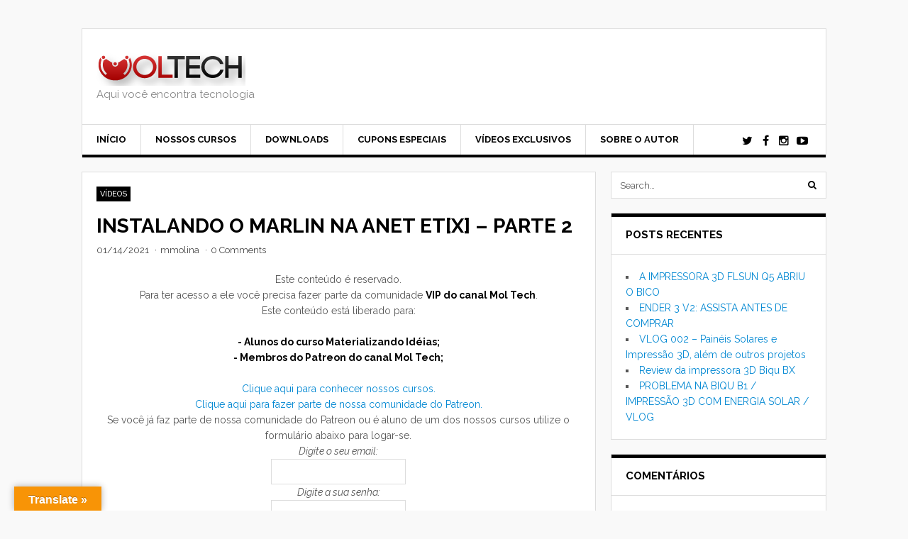

--- FILE ---
content_type: text/html; charset=UTF-8
request_url: https://moltech3d.com/blog/?p=280
body_size: 9836
content:
<!DOCTYPE html>
<html lang="pt-BR">
<head>
	<meta charset="UTF-8">
	<meta name="viewport" content="width=device-width, initial-scale=1">
	<link rel="pingback" href="https://moltech3d.com/blog/xmlrpc.php">
	<link rel="profile" href="https://gmpg.org/xfn/11">
	<title>INSTALANDO O MARLIN NA ANET ET[X] – PARTE 2 &#8211; Mol Tech</title>
<meta name='robots' content='max-image-preview:large' />
<link rel='dns-prefetch' href='//translate.google.com' />
<link rel='dns-prefetch' href='//fonts.googleapis.com' />
<link rel="alternate" type="application/rss+xml" title="Feed para Mol Tech &raquo;" href="https://moltech3d.com/blog/?feed=rss2" />
<link rel="alternate" type="application/rss+xml" title="Feed de comentários para Mol Tech &raquo;" href="https://moltech3d.com/blog/?feed=comments-rss2" />
<link rel="alternate" type="application/rss+xml" title="Feed de comentários para Mol Tech &raquo; INSTALANDO O MARLIN NA ANET ET[X] – PARTE 2" href="https://moltech3d.com/blog/?feed=rss2&#038;p=280" />
<script type="text/javascript">
window._wpemojiSettings = {"baseUrl":"https:\/\/s.w.org\/images\/core\/emoji\/14.0.0\/72x72\/","ext":".png","svgUrl":"https:\/\/s.w.org\/images\/core\/emoji\/14.0.0\/svg\/","svgExt":".svg","source":{"concatemoji":"https:\/\/moltech3d.com\/blog\/wp-includes\/js\/wp-emoji-release.min.js?ver=6.3.7"}};
/*! This file is auto-generated */
!function(i,n){var o,s,e;function c(e){try{var t={supportTests:e,timestamp:(new Date).valueOf()};sessionStorage.setItem(o,JSON.stringify(t))}catch(e){}}function p(e,t,n){e.clearRect(0,0,e.canvas.width,e.canvas.height),e.fillText(t,0,0);var t=new Uint32Array(e.getImageData(0,0,e.canvas.width,e.canvas.height).data),r=(e.clearRect(0,0,e.canvas.width,e.canvas.height),e.fillText(n,0,0),new Uint32Array(e.getImageData(0,0,e.canvas.width,e.canvas.height).data));return t.every(function(e,t){return e===r[t]})}function u(e,t,n){switch(t){case"flag":return n(e,"\ud83c\udff3\ufe0f\u200d\u26a7\ufe0f","\ud83c\udff3\ufe0f\u200b\u26a7\ufe0f")?!1:!n(e,"\ud83c\uddfa\ud83c\uddf3","\ud83c\uddfa\u200b\ud83c\uddf3")&&!n(e,"\ud83c\udff4\udb40\udc67\udb40\udc62\udb40\udc65\udb40\udc6e\udb40\udc67\udb40\udc7f","\ud83c\udff4\u200b\udb40\udc67\u200b\udb40\udc62\u200b\udb40\udc65\u200b\udb40\udc6e\u200b\udb40\udc67\u200b\udb40\udc7f");case"emoji":return!n(e,"\ud83e\udef1\ud83c\udffb\u200d\ud83e\udef2\ud83c\udfff","\ud83e\udef1\ud83c\udffb\u200b\ud83e\udef2\ud83c\udfff")}return!1}function f(e,t,n){var r="undefined"!=typeof WorkerGlobalScope&&self instanceof WorkerGlobalScope?new OffscreenCanvas(300,150):i.createElement("canvas"),a=r.getContext("2d",{willReadFrequently:!0}),o=(a.textBaseline="top",a.font="600 32px Arial",{});return e.forEach(function(e){o[e]=t(a,e,n)}),o}function t(e){var t=i.createElement("script");t.src=e,t.defer=!0,i.head.appendChild(t)}"undefined"!=typeof Promise&&(o="wpEmojiSettingsSupports",s=["flag","emoji"],n.supports={everything:!0,everythingExceptFlag:!0},e=new Promise(function(e){i.addEventListener("DOMContentLoaded",e,{once:!0})}),new Promise(function(t){var n=function(){try{var e=JSON.parse(sessionStorage.getItem(o));if("object"==typeof e&&"number"==typeof e.timestamp&&(new Date).valueOf()<e.timestamp+604800&&"object"==typeof e.supportTests)return e.supportTests}catch(e){}return null}();if(!n){if("undefined"!=typeof Worker&&"undefined"!=typeof OffscreenCanvas&&"undefined"!=typeof URL&&URL.createObjectURL&&"undefined"!=typeof Blob)try{var e="postMessage("+f.toString()+"("+[JSON.stringify(s),u.toString(),p.toString()].join(",")+"));",r=new Blob([e],{type:"text/javascript"}),a=new Worker(URL.createObjectURL(r),{name:"wpTestEmojiSupports"});return void(a.onmessage=function(e){c(n=e.data),a.terminate(),t(n)})}catch(e){}c(n=f(s,u,p))}t(n)}).then(function(e){for(var t in e)n.supports[t]=e[t],n.supports.everything=n.supports.everything&&n.supports[t],"flag"!==t&&(n.supports.everythingExceptFlag=n.supports.everythingExceptFlag&&n.supports[t]);n.supports.everythingExceptFlag=n.supports.everythingExceptFlag&&!n.supports.flag,n.DOMReady=!1,n.readyCallback=function(){n.DOMReady=!0}}).then(function(){return e}).then(function(){var e;n.supports.everything||(n.readyCallback(),(e=n.source||{}).concatemoji?t(e.concatemoji):e.wpemoji&&e.twemoji&&(t(e.twemoji),t(e.wpemoji)))}))}((window,document),window._wpemojiSettings);
</script>
<style type="text/css">
img.wp-smiley,
img.emoji {
	display: inline !important;
	border: none !important;
	box-shadow: none !important;
	height: 1em !important;
	width: 1em !important;
	margin: 0 0.07em !important;
	vertical-align: -0.1em !important;
	background: none !important;
	padding: 0 !important;
}
</style>
	<link rel='stylesheet' id='wp-block-library-css' href='https://moltech3d.com/blog/wp-includes/css/dist/block-library/style.min.css?ver=6.3.7' type='text/css' media='all' />
<style id='classic-theme-styles-inline-css' type='text/css'>
/*! This file is auto-generated */
.wp-block-button__link{color:#fff;background-color:#32373c;border-radius:9999px;box-shadow:none;text-decoration:none;padding:calc(.667em + 2px) calc(1.333em + 2px);font-size:1.125em}.wp-block-file__button{background:#32373c;color:#fff;text-decoration:none}
</style>
<style id='global-styles-inline-css' type='text/css'>
body{--wp--preset--color--black: #000000;--wp--preset--color--cyan-bluish-gray: #abb8c3;--wp--preset--color--white: #ffffff;--wp--preset--color--pale-pink: #f78da7;--wp--preset--color--vivid-red: #cf2e2e;--wp--preset--color--luminous-vivid-orange: #ff6900;--wp--preset--color--luminous-vivid-amber: #fcb900;--wp--preset--color--light-green-cyan: #7bdcb5;--wp--preset--color--vivid-green-cyan: #00d084;--wp--preset--color--pale-cyan-blue: #8ed1fc;--wp--preset--color--vivid-cyan-blue: #0693e3;--wp--preset--color--vivid-purple: #9b51e0;--wp--preset--gradient--vivid-cyan-blue-to-vivid-purple: linear-gradient(135deg,rgba(6,147,227,1) 0%,rgb(155,81,224) 100%);--wp--preset--gradient--light-green-cyan-to-vivid-green-cyan: linear-gradient(135deg,rgb(122,220,180) 0%,rgb(0,208,130) 100%);--wp--preset--gradient--luminous-vivid-amber-to-luminous-vivid-orange: linear-gradient(135deg,rgba(252,185,0,1) 0%,rgba(255,105,0,1) 100%);--wp--preset--gradient--luminous-vivid-orange-to-vivid-red: linear-gradient(135deg,rgba(255,105,0,1) 0%,rgb(207,46,46) 100%);--wp--preset--gradient--very-light-gray-to-cyan-bluish-gray: linear-gradient(135deg,rgb(238,238,238) 0%,rgb(169,184,195) 100%);--wp--preset--gradient--cool-to-warm-spectrum: linear-gradient(135deg,rgb(74,234,220) 0%,rgb(151,120,209) 20%,rgb(207,42,186) 40%,rgb(238,44,130) 60%,rgb(251,105,98) 80%,rgb(254,248,76) 100%);--wp--preset--gradient--blush-light-purple: linear-gradient(135deg,rgb(255,206,236) 0%,rgb(152,150,240) 100%);--wp--preset--gradient--blush-bordeaux: linear-gradient(135deg,rgb(254,205,165) 0%,rgb(254,45,45) 50%,rgb(107,0,62) 100%);--wp--preset--gradient--luminous-dusk: linear-gradient(135deg,rgb(255,203,112) 0%,rgb(199,81,192) 50%,rgb(65,88,208) 100%);--wp--preset--gradient--pale-ocean: linear-gradient(135deg,rgb(255,245,203) 0%,rgb(182,227,212) 50%,rgb(51,167,181) 100%);--wp--preset--gradient--electric-grass: linear-gradient(135deg,rgb(202,248,128) 0%,rgb(113,206,126) 100%);--wp--preset--gradient--midnight: linear-gradient(135deg,rgb(2,3,129) 0%,rgb(40,116,252) 100%);--wp--preset--font-size--small: 13px;--wp--preset--font-size--medium: 20px;--wp--preset--font-size--large: 36px;--wp--preset--font-size--x-large: 42px;--wp--preset--spacing--20: 0.44rem;--wp--preset--spacing--30: 0.67rem;--wp--preset--spacing--40: 1rem;--wp--preset--spacing--50: 1.5rem;--wp--preset--spacing--60: 2.25rem;--wp--preset--spacing--70: 3.38rem;--wp--preset--spacing--80: 5.06rem;--wp--preset--shadow--natural: 6px 6px 9px rgba(0, 0, 0, 0.2);--wp--preset--shadow--deep: 12px 12px 50px rgba(0, 0, 0, 0.4);--wp--preset--shadow--sharp: 6px 6px 0px rgba(0, 0, 0, 0.2);--wp--preset--shadow--outlined: 6px 6px 0px -3px rgba(255, 255, 255, 1), 6px 6px rgba(0, 0, 0, 1);--wp--preset--shadow--crisp: 6px 6px 0px rgba(0, 0, 0, 1);}:where(.is-layout-flex){gap: 0.5em;}:where(.is-layout-grid){gap: 0.5em;}body .is-layout-flow > .alignleft{float: left;margin-inline-start: 0;margin-inline-end: 2em;}body .is-layout-flow > .alignright{float: right;margin-inline-start: 2em;margin-inline-end: 0;}body .is-layout-flow > .aligncenter{margin-left: auto !important;margin-right: auto !important;}body .is-layout-constrained > .alignleft{float: left;margin-inline-start: 0;margin-inline-end: 2em;}body .is-layout-constrained > .alignright{float: right;margin-inline-start: 2em;margin-inline-end: 0;}body .is-layout-constrained > .aligncenter{margin-left: auto !important;margin-right: auto !important;}body .is-layout-constrained > :where(:not(.alignleft):not(.alignright):not(.alignfull)){max-width: var(--wp--style--global--content-size);margin-left: auto !important;margin-right: auto !important;}body .is-layout-constrained > .alignwide{max-width: var(--wp--style--global--wide-size);}body .is-layout-flex{display: flex;}body .is-layout-flex{flex-wrap: wrap;align-items: center;}body .is-layout-flex > *{margin: 0;}body .is-layout-grid{display: grid;}body .is-layout-grid > *{margin: 0;}:where(.wp-block-columns.is-layout-flex){gap: 2em;}:where(.wp-block-columns.is-layout-grid){gap: 2em;}:where(.wp-block-post-template.is-layout-flex){gap: 1.25em;}:where(.wp-block-post-template.is-layout-grid){gap: 1.25em;}.has-black-color{color: var(--wp--preset--color--black) !important;}.has-cyan-bluish-gray-color{color: var(--wp--preset--color--cyan-bluish-gray) !important;}.has-white-color{color: var(--wp--preset--color--white) !important;}.has-pale-pink-color{color: var(--wp--preset--color--pale-pink) !important;}.has-vivid-red-color{color: var(--wp--preset--color--vivid-red) !important;}.has-luminous-vivid-orange-color{color: var(--wp--preset--color--luminous-vivid-orange) !important;}.has-luminous-vivid-amber-color{color: var(--wp--preset--color--luminous-vivid-amber) !important;}.has-light-green-cyan-color{color: var(--wp--preset--color--light-green-cyan) !important;}.has-vivid-green-cyan-color{color: var(--wp--preset--color--vivid-green-cyan) !important;}.has-pale-cyan-blue-color{color: var(--wp--preset--color--pale-cyan-blue) !important;}.has-vivid-cyan-blue-color{color: var(--wp--preset--color--vivid-cyan-blue) !important;}.has-vivid-purple-color{color: var(--wp--preset--color--vivid-purple) !important;}.has-black-background-color{background-color: var(--wp--preset--color--black) !important;}.has-cyan-bluish-gray-background-color{background-color: var(--wp--preset--color--cyan-bluish-gray) !important;}.has-white-background-color{background-color: var(--wp--preset--color--white) !important;}.has-pale-pink-background-color{background-color: var(--wp--preset--color--pale-pink) !important;}.has-vivid-red-background-color{background-color: var(--wp--preset--color--vivid-red) !important;}.has-luminous-vivid-orange-background-color{background-color: var(--wp--preset--color--luminous-vivid-orange) !important;}.has-luminous-vivid-amber-background-color{background-color: var(--wp--preset--color--luminous-vivid-amber) !important;}.has-light-green-cyan-background-color{background-color: var(--wp--preset--color--light-green-cyan) !important;}.has-vivid-green-cyan-background-color{background-color: var(--wp--preset--color--vivid-green-cyan) !important;}.has-pale-cyan-blue-background-color{background-color: var(--wp--preset--color--pale-cyan-blue) !important;}.has-vivid-cyan-blue-background-color{background-color: var(--wp--preset--color--vivid-cyan-blue) !important;}.has-vivid-purple-background-color{background-color: var(--wp--preset--color--vivid-purple) !important;}.has-black-border-color{border-color: var(--wp--preset--color--black) !important;}.has-cyan-bluish-gray-border-color{border-color: var(--wp--preset--color--cyan-bluish-gray) !important;}.has-white-border-color{border-color: var(--wp--preset--color--white) !important;}.has-pale-pink-border-color{border-color: var(--wp--preset--color--pale-pink) !important;}.has-vivid-red-border-color{border-color: var(--wp--preset--color--vivid-red) !important;}.has-luminous-vivid-orange-border-color{border-color: var(--wp--preset--color--luminous-vivid-orange) !important;}.has-luminous-vivid-amber-border-color{border-color: var(--wp--preset--color--luminous-vivid-amber) !important;}.has-light-green-cyan-border-color{border-color: var(--wp--preset--color--light-green-cyan) !important;}.has-vivid-green-cyan-border-color{border-color: var(--wp--preset--color--vivid-green-cyan) !important;}.has-pale-cyan-blue-border-color{border-color: var(--wp--preset--color--pale-cyan-blue) !important;}.has-vivid-cyan-blue-border-color{border-color: var(--wp--preset--color--vivid-cyan-blue) !important;}.has-vivid-purple-border-color{border-color: var(--wp--preset--color--vivid-purple) !important;}.has-vivid-cyan-blue-to-vivid-purple-gradient-background{background: var(--wp--preset--gradient--vivid-cyan-blue-to-vivid-purple) !important;}.has-light-green-cyan-to-vivid-green-cyan-gradient-background{background: var(--wp--preset--gradient--light-green-cyan-to-vivid-green-cyan) !important;}.has-luminous-vivid-amber-to-luminous-vivid-orange-gradient-background{background: var(--wp--preset--gradient--luminous-vivid-amber-to-luminous-vivid-orange) !important;}.has-luminous-vivid-orange-to-vivid-red-gradient-background{background: var(--wp--preset--gradient--luminous-vivid-orange-to-vivid-red) !important;}.has-very-light-gray-to-cyan-bluish-gray-gradient-background{background: var(--wp--preset--gradient--very-light-gray-to-cyan-bluish-gray) !important;}.has-cool-to-warm-spectrum-gradient-background{background: var(--wp--preset--gradient--cool-to-warm-spectrum) !important;}.has-blush-light-purple-gradient-background{background: var(--wp--preset--gradient--blush-light-purple) !important;}.has-blush-bordeaux-gradient-background{background: var(--wp--preset--gradient--blush-bordeaux) !important;}.has-luminous-dusk-gradient-background{background: var(--wp--preset--gradient--luminous-dusk) !important;}.has-pale-ocean-gradient-background{background: var(--wp--preset--gradient--pale-ocean) !important;}.has-electric-grass-gradient-background{background: var(--wp--preset--gradient--electric-grass) !important;}.has-midnight-gradient-background{background: var(--wp--preset--gradient--midnight) !important;}.has-small-font-size{font-size: var(--wp--preset--font-size--small) !important;}.has-medium-font-size{font-size: var(--wp--preset--font-size--medium) !important;}.has-large-font-size{font-size: var(--wp--preset--font-size--large) !important;}.has-x-large-font-size{font-size: var(--wp--preset--font-size--x-large) !important;}
.wp-block-navigation a:where(:not(.wp-element-button)){color: inherit;}
:where(.wp-block-post-template.is-layout-flex){gap: 1.25em;}:where(.wp-block-post-template.is-layout-grid){gap: 1.25em;}
:where(.wp-block-columns.is-layout-flex){gap: 2em;}:where(.wp-block-columns.is-layout-grid){gap: 2em;}
.wp-block-pullquote{font-size: 1.5em;line-height: 1.6;}
</style>
<link rel='stylesheet' id='google-language-translator-css' href='https://moltech3d.com/blog/wp-content/plugins/google-language-translator/css/style.css?ver=6.0.19' type='text/css' media='' />
<link rel='stylesheet' id='glt-toolbar-styles-css' href='https://moltech3d.com/blog/wp-content/plugins/google-language-translator/css/toolbar.css?ver=6.0.19' type='text/css' media='' />
<link rel='stylesheet' id='font-awesome-css' href='https://moltech3d.com/blog/wp-content/themes/wpex-today/css/font-awesome.min.css?ver=6.3.7' type='text/css' media='all' />
<link rel='stylesheet' id='google-font-raleway-css' href='https://fonts.googleapis.com/css?family=Raleway%3A400%2C400italic%2C500%2C500italic%2C600%2C600italic%2C700%2C700italic&#038;subset=latin%2Clatin-ext&#038;ver=6.3.7' type='text/css' media='all' />
<link rel='stylesheet' id='style-css' href='https://moltech3d.com/blog/wp-content/themes/wpex-today/style.css?ver=6.3.7' type='text/css' media='all' />
<link rel='stylesheet' id='wpex-responsive-css' href='https://moltech3d.com/blog/wp-content/themes/wpex-today/css/responsive.css?ver=6.3.7' type='text/css' media='all' />
<script type='text/javascript' src='https://moltech3d.com/blog/wp-includes/js/jquery/jquery.min.js?ver=3.7.0' id='jquery-core-js'></script>
<script type='text/javascript' src='https://moltech3d.com/blog/wp-includes/js/jquery/jquery-migrate.min.js?ver=3.4.1' id='jquery-migrate-js'></script>
<!--[if lt IE 9]>
<script type='text/javascript' src='https://moltech3d.com/blog/wp-content/themes/wpex-today/js/html5.js?ver=6.3.7' id='html5shiv-js'></script>
<![endif]-->
<link rel="https://api.w.org/" href="https://moltech3d.com/blog/index.php?rest_route=/" /><link rel="alternate" type="application/json" href="https://moltech3d.com/blog/index.php?rest_route=/wp/v2/posts/280" /><link rel="EditURI" type="application/rsd+xml" title="RSD" href="https://moltech3d.com/blog/xmlrpc.php?rsd" />
<meta name="generator" content="WordPress 6.3.7" />
<link rel="canonical" href="https://moltech3d.com/blog/?p=280" />
<link rel='shortlink' href='https://moltech3d.com/blog/?p=280' />
<link rel="alternate" type="application/json+oembed" href="https://moltech3d.com/blog/index.php?rest_route=%2Foembed%2F1.0%2Fembed&#038;url=https%3A%2F%2Fmoltech3d.com%2Fblog%2F%3Fp%3D280" />
<link rel="alternate" type="text/xml+oembed" href="https://moltech3d.com/blog/index.php?rest_route=%2Foembed%2F1.0%2Fembed&#038;url=https%3A%2F%2Fmoltech3d.com%2Fblog%2F%3Fp%3D280&#038;format=xml" />
<style>p.hello{font-size:12px;color:darkgray;}#google_language_translator,#flags{text-align:left;}#google_language_translator{clear:both;}#flags{width:165px;}#flags a{display:inline-block;margin-right:2px;}#google_language_translator{width:auto!important;}div.skiptranslate.goog-te-gadget{display:inline!important;}.goog-tooltip{display: none!important;}.goog-tooltip:hover{display: none!important;}.goog-text-highlight{background-color:transparent!important;border:none!important;box-shadow:none!important;}#google_language_translator select.goog-te-combo{color:#32373c;}#google_language_translator{color:transparent;}body{top:0px!important;}#goog-gt-{display:none!important;}#glt-translate-trigger{left:20px;right:auto;}#glt-translate-trigger > span{color:#ffffff;}#glt-translate-trigger{background:#f89406;}.goog-te-gadget .goog-te-combo{width:100%;}</style><style type="text/css">.recentcomments a{display:inline !important;padding:0 !important;margin:0 !important;}</style><link rel="icon" href="https://moltech3d.com/blog/wp-content/uploads/2020/10/cropped-Avatar-Transparente-32x32.png" sizes="32x32" />
<link rel="icon" href="https://moltech3d.com/blog/wp-content/uploads/2020/10/cropped-Avatar-Transparente-192x192.png" sizes="192x192" />
<link rel="apple-touch-icon" href="https://moltech3d.com/blog/wp-content/uploads/2020/10/cropped-Avatar-Transparente-180x180.png" />
<meta name="msapplication-TileImage" content="https://moltech3d.com/blog/wp-content/uploads/2020/10/cropped-Avatar-Transparente-270x270.png" />
<meta name="generator" content="Built With The Today WordPress Theme 1.2 by WPExplorer.com" />
</head>

<body class="post-template-default single single-post postid-280 single-format-standard right-sidebar">

	<a class="skip-link screen-reader-text" href="#content">Skip to content</a>

	<div class="wpex-site-wrap wpex-clr">

		
<div class="wpex-site-header-wrap wpex-clr">

	<header class="wpex-site-header wpex-container wpex-clr">

		<div class="wpex-site-branding wpex-clr">

			
<div class="wpex-site-logo wpex-clr">

	
		<a href="https://moltech3d.com/blog/" title="Mol Tech" rel="home">
			<img src="https://moltech3d.com/blog/wp-content/uploads/2020/10/Arte_topo_site.png" alt="Mol Tech" />
		</a>

	
</div><!-- .wpex-site-logo -->
			
	<div class="wpex-site-description wpex-clr">
		Aqui você encontra tecnologia	</div><!-- .wpex-site-description -->


		</div><!-- .wpex-site-branding -->

		
	</header><!-- .wpex-site-header -->

</div><!-- .wpex-site-header-wrap -->


	<nav class="wpex-site-nav-wrap wpex-clr">

		<div class="wpex-site-nav wpex-container wpex-clr">

			<div class="wpex-site-nav-inner wpex-clr">

				<a href="#mobile-nav" class="wpex-mobile-nav-toggle wpex-off-canvas-menu-btn">
					<span class="fa fa-bars wpex-mobile-nav-toggle-icon" aria-hidden="true"></span>
											<span class="wpex-mobile-nav-toggle-text">Menu</span>
									</a><!-- .wpex-site-nav-toggle -->

				<div class="menu-menu-principal-container"><ul id="menu-menu-principal" class="wpex-dropdown-menu wpex-clr"><li id="menu-item-22" class="menu-item menu-item-type-custom menu-item-object-custom menu-item-22"><a href="https://moltech3d.com">Início</a></li>
<li id="menu-item-77" class="menu-item menu-item-type-taxonomy menu-item-object-category menu-item-77"><a href="https://moltech3d.com/blog/?cat=11">Nossos Cursos</a></li>
<li id="menu-item-43" class="menu-item menu-item-type-taxonomy menu-item-object-category menu-item-43"><a href="https://moltech3d.com/blog/?cat=5">Downloads</a></li>
<li id="menu-item-145" class="menu-item menu-item-type-post_type menu-item-object-post menu-item-145"><a href="https://moltech3d.com/blog/?p=142">Cupons Especiais</a></li>
<li id="menu-item-180" class="menu-item menu-item-type-taxonomy menu-item-object-category current-post-ancestor current-menu-parent current-post-parent menu-item-180"><a href="https://moltech3d.com/blog/?cat=17">Vídeos Exclusivos</a></li>
<li id="menu-item-28" class="menu-item menu-item-type-post_type menu-item-object-page menu-item-28"><a href="https://moltech3d.com/blog/?page_id=25">Sobre o Autor</a></li>
</ul></div>
				
	<div class="wpex-socialbar wpex-clr">
						<a href="https://twitter.com/MarcelloMolina" title="Twitter" target="_blank"><span class="fa fa-twitter"></span></a>
									<a href="https://www.facebook.com/groups/moltech" title="Facebook" target="_blank"><span class="fa fa-facebook"></span></a>
																	<a href="https://www.instagram.com/mol.tech/" title="Instagram" target="_blank"><span class="fa fa-instagram"></span></a>
																			<a href="https://www.youtube.com/moltech" title="Youtube" target="_blank"><span class="fa fa-youtube-play"></span></a>
																		</div><!-- .wpex-socialbar -->
	

				</div><!-- .wpex-site-nav-inner -->

		</div><!-- .wpex-site-nav -->

	</nav><!-- .wpex-site-nav-wrap -->


		<div id="content" class="wpex-site-content wpex-container wpex-clr">
	
		<div class="wpex-content-area wpex-clr">

			
			<main class="wpex-site-main wpex-clr">

				<div class="site-main-inner wpex-clr">

					
<article class="wpex-post-article wpex-clr">

	

		
	
	
		
	<div class="wpex-entry-cat wpex-post-cat wpex-clr wpex-button-typo">
		<a href="https://moltech3d.com/blog/?cat=3" title="Vídeos" class="wpex-term-3 wpex-accent-bg">Vídeos</a>	</div><!-- .wpex-post-cat -->

		
	
	
<header class="wpex-post-header wpex-clr">

	<h1 class="wpex-post-title">INSTALANDO O MARLIN NA ANET ET[X] – PARTE 2</h1>
	
</header><!-- .wpex-post-header -->
			
<div class="wpex-post-meta wpex-clr">

	<ul class="wpex-clr">

		
			
				<li class="wpex-date"><span class="wpex-spacer">&middot;</span>01/14/2021</li>

			
			
			
			
		
			
			
				<li class="wpex-author"><span class="wpex-spacer">&middot;</span><a href="https://moltech3d.com/blog/?author=1" title="Posts de mmolina" rel="author">mmolina</a></li>

			
			
			
		
			
			
			
			
				<li class="wpex-comments"><span class="wpex-spacer">&middot;</span><a href="https://moltech3d.com/blog/?p=280#respond" class="comments-link" >0 Comments</a></li>

			
		
	</ul>

</div><!-- .wpex-post-meta -->	
	
<div class="wpex-post-content wpex-entry wpex-clr">
	<center>Este conteúdo é reservado.<br>Para ter acesso a ele você precisa fazer parte da comunidade <strong>VIP do canal Mol Tech</strong>.<br>Este conteúdo está liberado para:<br><br><strong>- Alunos do curso Materializando Idéias;</strong><br><strong>- Membros do Patreon do canal Mol Tech;</strong><br><br><a href="https://moltech3d.com/blog/category/nossos-cursos/">Clique aqui para conhecer nossos cursos.</a><br><a href="https://patreon.com/moltech">Clique aqui para fazer parte de nossa comunidade do Patreon.</a><br>Se você já faz parte de nossa comunidade do Patreon ou é aluno de um dos nossos cursos utilize o formulário abaixo para logar-se.</center><center><form action="https://moltech3d.com/blog" method="post"><label for="email">Digite o seu email:</label><input type="email" name="email" id="email"><label for="password">Digite a sua senha:</label><input type="password" name="passwd" id="passwd"><input type="hidden" name="login" id="login" value="true"><br><div class="g-recaptcha" data-sitekey="6LfrSukUAAAAAPnf-Jb14Z1_zHduHdt5FEgFiCYv"></div><br>Esqueceu a senha? <a href="https://moltech3d.com/blog?act=recover">clique aqui!</a><br><br><input type="submit" value="Efetuar Logon"></form></center></div><!-- .wpex-post-content -->
	
	
			
<div class="wpex-post-share wpex-heading-font-family wpex-clr">

	
	<ul class="wpex-post-share-list wpex-clr">

		<li class="wpex-twitter">
			<a href="https://twitter.com/share?text=INSTALANDO+O+MARLIN+NA+ANET+ET%5BX%5D+%E2%80%93+PARTE+2&amp;url=https%3A%2F%2Fmoltech3d.com%2Fblog%2F%3Fp%3D280" rel="nofollow" onclick="javascript:window.open(this.href, '', 'menubar=no,toolbar=no,resizable=yes,scrollbars=yes,height=600,width=600');return false;">
				<span class="fa fa-twitter" aria-hidden="true"></span>Tweet			</a>
		</li>

		<li class="wpex-facebook">
			<a href="https://www.facebook.com/share.php?u=https%3A%2F%2Fmoltech3d.com%2Fblog%2F%3Fp%3D280" rel="nofollow" onclick="javascript:window.open(this.href, '', 'menubar=no,toolbar=no,resizable=yes,scrollbars=yes,height=600,width=600');return false;">
				<span class="fa fa-facebook" aria-hidden="true"></span>Share			</a>
		</li>

		<li class="wpex-pinterest">
			<a href="https://pinterest.com/pin/create/button/?url=https%3A%2F%2Fmoltech3d.com%2Fblog%2F%3Fp%3D280&amp;media=https%3A%2F%2Fmoltech3d.com%2Fblog%2Fwp-content%2Fuploads%2F2021%2F01%2FUntitled-6.jpg&amp;description=Este+conte%C3%BAdo+%C3%A9+reservado.Para+ter+acesso+a+ele+voc%C3%AA+precisa+fazer+parte+da+comunidade+VIP+do+canal+Mol+Tech.Este+conte%C3%BAdo+est%C3%A1+liberado+para%3A-+Alunos+do+curso+Materializando+Id%C3%A9ias%3B-+Membros+do+Patreon+do+canal+Mol+Tech%3BClique+aqui+para+conhecer+nossos+cursos.Clique+aqui+para+fazer+parte+de+nossa+comunidade+do+Patreon.Se+voc%C3%AA+j%C3%A1+faz+parte+de+nossa+%5B%26hellip%3B%5D" rel="nofollow" onclick="javascript:window.open(this.href, '', 'menubar=no,toolbar=no,resizable=yes,scrollbars=yes,height=600,width=600');return false;">
				<span class="fa fa-pinterest" aria-hidden="true"></span>Pin it			</a>
		</li>

					<li class="wpex-comment">
				<a href="#comments"><span class="fa fa-commenting-o" aria-hidden="true"></span>Comment</a>
			</li>
		
	</ul>

</div><!-- .wpex-post-share -->	
	
		<div class="wpex-post-tags wpex-clr"><h4 class="wpex-heading">Tagged</h4><a href="https://moltech3d.com/blog/?tag=anet" rel="tag">anet</a><a href="https://moltech3d.com/blog/?tag=videos" rel="tag">videos</a></div><!-- .wpex-post-tags -->
	
	
		
	
	
		
	<section class="wpex-related-posts-wrap wpex-clr">

					<h4 class="wpex-heading">You May Also Like</h4>
		
		<div class="wpex-related-posts wpex-row wpex-clr">
			
				<div class="wpex-related-post wpex-clr wpex-col wpex-col-2 wpex-count-1">

					
						<div class="wpex-related-post-thumbnail wpex-clr">
							<a href="https://moltech3d.com/blog/?p=383" title="ENDER 3 V2: ASSISTA ANTES DE COMPRAR"><img width="1600" height="900" src="https://moltech3d.com/blog/wp-content/uploads/2021/09/Arte-Moltech-Thumb-Canal-5.jpg" class="attachment-wpex_related_entry size-wpex_related_entry wp-post-image" alt="" decoding="async" srcset="https://moltech3d.com/blog/wp-content/uploads/2021/09/Arte-Moltech-Thumb-Canal-5.jpg 1600w, https://moltech3d.com/blog/wp-content/uploads/2021/09/Arte-Moltech-Thumb-Canal-5-300x169.jpg 300w, https://moltech3d.com/blog/wp-content/uploads/2021/09/Arte-Moltech-Thumb-Canal-5-1024x576.jpg 1024w, https://moltech3d.com/blog/wp-content/uploads/2021/09/Arte-Moltech-Thumb-Canal-5-768x432.jpg 768w, https://moltech3d.com/blog/wp-content/uploads/2021/09/Arte-Moltech-Thumb-Canal-5-1536x864.jpg 1536w" sizes="(max-width: 1600px) 100vw, 1600px" /></a>
													</div><!-- .related-wpex-post-thumbnail -->

					
					<div class="wpex-related-post-content wpex-clr">
						<h3 class="wpex-related-post-title">
							<a href="https://moltech3d.com/blog/?p=383" title="ENDER 3 V2: ASSISTA ANTES DE COMPRAR">
								ENDER 3 V2: ASSISTA ANTES DE COMPRAR							</a>
						</h3>
						<div class="wpex-related-post-meta">09/23/2021</div>
						</div><!-- .related-post-content -->
				</div><!-- .related-post -->

				
			
				<div class="wpex-related-post wpex-clr wpex-col wpex-col-2 wpex-count-2">

					
						<div class="wpex-related-post-thumbnail wpex-clr">
							<a href="https://moltech3d.com/blog/?p=379" title="VLOG 002  &#8211;  Painéis Solares e Impressão 3D, além de outros projetos"><img width="1600" height="900" src="https://moltech3d.com/blog/wp-content/uploads/2021/09/Arte-Moltech-Thumb-Canal-4.jpg" class="attachment-wpex_related_entry size-wpex_related_entry wp-post-image" alt="" decoding="async" loading="lazy" srcset="https://moltech3d.com/blog/wp-content/uploads/2021/09/Arte-Moltech-Thumb-Canal-4.jpg 1600w, https://moltech3d.com/blog/wp-content/uploads/2021/09/Arte-Moltech-Thumb-Canal-4-300x169.jpg 300w, https://moltech3d.com/blog/wp-content/uploads/2021/09/Arte-Moltech-Thumb-Canal-4-1024x576.jpg 1024w, https://moltech3d.com/blog/wp-content/uploads/2021/09/Arte-Moltech-Thumb-Canal-4-768x432.jpg 768w, https://moltech3d.com/blog/wp-content/uploads/2021/09/Arte-Moltech-Thumb-Canal-4-1536x864.jpg 1536w" sizes="(max-width: 1600px) 100vw, 1600px" /></a>
													</div><!-- .related-wpex-post-thumbnail -->

					
					<div class="wpex-related-post-content wpex-clr">
						<h3 class="wpex-related-post-title">
							<a href="https://moltech3d.com/blog/?p=379" title="VLOG 002  &#8211;  Painéis Solares e Impressão 3D, além de outros projetos">
								VLOG 002  &#8211;  Painéis Solares e Impressão 3D, além de outros projetos							</a>
						</h3>
						<div class="wpex-related-post-meta">09/10/2021</div>
						</div><!-- .related-post-content -->
				</div><!-- .related-post -->

				
			
				<div class="wpex-related-post wpex-clr wpex-col wpex-col-2 wpex-count-1">

					
						<div class="wpex-related-post-thumbnail wpex-clr">
							<a href="https://moltech3d.com/blog/?p=372" title="Review da impressora 3D Biqu BX"><img width="1600" height="900" src="https://moltech3d.com/blog/wp-content/uploads/2021/08/Arte-Moltech-Thumb-Canal-1.jpg" class="attachment-wpex_related_entry size-wpex_related_entry wp-post-image" alt="" decoding="async" loading="lazy" srcset="https://moltech3d.com/blog/wp-content/uploads/2021/08/Arte-Moltech-Thumb-Canal-1.jpg 1600w, https://moltech3d.com/blog/wp-content/uploads/2021/08/Arte-Moltech-Thumb-Canal-1-300x169.jpg 300w, https://moltech3d.com/blog/wp-content/uploads/2021/08/Arte-Moltech-Thumb-Canal-1-1024x576.jpg 1024w, https://moltech3d.com/blog/wp-content/uploads/2021/08/Arte-Moltech-Thumb-Canal-1-768x432.jpg 768w, https://moltech3d.com/blog/wp-content/uploads/2021/08/Arte-Moltech-Thumb-Canal-1-1536x864.jpg 1536w" sizes="(max-width: 1600px) 100vw, 1600px" /></a>
													</div><!-- .related-wpex-post-thumbnail -->

					
					<div class="wpex-related-post-content wpex-clr">
						<h3 class="wpex-related-post-title">
							<a href="https://moltech3d.com/blog/?p=372" title="Review da impressora 3D Biqu BX">
								Review da impressora 3D Biqu BX							</a>
						</h3>
						<div class="wpex-related-post-meta">08/04/2021</div>
						</div><!-- .related-post-content -->
				</div><!-- .related-post -->

				
			
				<div class="wpex-related-post wpex-clr wpex-col wpex-col-2 wpex-count-2">

					
						<div class="wpex-related-post-thumbnail wpex-clr">
							<a href="https://moltech3d.com/blog/?p=367" title="PROBLEMA NA BIQU B1 / IMPRESSÃO 3D COM ENERGIA SOLAR / VLOG"><img width="1600" height="900" src="https://moltech3d.com/blog/wp-content/uploads/2021/06/Arte-Moltech-Thumb-Canal-9.jpg" class="attachment-wpex_related_entry size-wpex_related_entry wp-post-image" alt="" decoding="async" loading="lazy" srcset="https://moltech3d.com/blog/wp-content/uploads/2021/06/Arte-Moltech-Thumb-Canal-9.jpg 1600w, https://moltech3d.com/blog/wp-content/uploads/2021/06/Arte-Moltech-Thumb-Canal-9-300x169.jpg 300w, https://moltech3d.com/blog/wp-content/uploads/2021/06/Arte-Moltech-Thumb-Canal-9-1024x576.jpg 1024w, https://moltech3d.com/blog/wp-content/uploads/2021/06/Arte-Moltech-Thumb-Canal-9-768x432.jpg 768w, https://moltech3d.com/blog/wp-content/uploads/2021/06/Arte-Moltech-Thumb-Canal-9-1536x864.jpg 1536w" sizes="(max-width: 1600px) 100vw, 1600px" /></a>
													</div><!-- .related-wpex-post-thumbnail -->

					
					<div class="wpex-related-post-content wpex-clr">
						<h3 class="wpex-related-post-title">
							<a href="https://moltech3d.com/blog/?p=367" title="PROBLEMA NA BIQU B1 / IMPRESSÃO 3D COM ENERGIA SOLAR / VLOG">
								PROBLEMA NA BIQU B1 / IMPRESSÃO 3D COM ENERGIA SOLAR / VLOG							</a>
						</h3>
						<div class="wpex-related-post-meta">06/17/2021</div>
						</div><!-- .related-post-content -->
				</div><!-- .related-post -->

				
			
				<div class="wpex-related-post wpex-clr wpex-col wpex-col-2 wpex-count-1">

					
						<div class="wpex-related-post-thumbnail wpex-clr">
							<a href="https://moltech3d.com/blog/?p=364" title="Não desperdice mais filamento"><img width="1600" height="900" src="https://moltech3d.com/blog/wp-content/uploads/2021/06/Arte-Moltech-Thumb-Canal-8.jpg" class="attachment-wpex_related_entry size-wpex_related_entry wp-post-image" alt="" decoding="async" loading="lazy" srcset="https://moltech3d.com/blog/wp-content/uploads/2021/06/Arte-Moltech-Thumb-Canal-8.jpg 1600w, https://moltech3d.com/blog/wp-content/uploads/2021/06/Arte-Moltech-Thumb-Canal-8-300x169.jpg 300w, https://moltech3d.com/blog/wp-content/uploads/2021/06/Arte-Moltech-Thumb-Canal-8-1024x576.jpg 1024w, https://moltech3d.com/blog/wp-content/uploads/2021/06/Arte-Moltech-Thumb-Canal-8-768x432.jpg 768w, https://moltech3d.com/blog/wp-content/uploads/2021/06/Arte-Moltech-Thumb-Canal-8-1536x864.jpg 1536w" sizes="(max-width: 1600px) 100vw, 1600px" /></a>
													</div><!-- .related-wpex-post-thumbnail -->

					
					<div class="wpex-related-post-content wpex-clr">
						<h3 class="wpex-related-post-title">
							<a href="https://moltech3d.com/blog/?p=364" title="Não desperdice mais filamento">
								Não desperdice mais filamento							</a>
						</h3>
						<div class="wpex-related-post-meta">06/13/2021</div>
						</div><!-- .related-post-content -->
				</div><!-- .related-post -->

				
			
				<div class="wpex-related-post wpex-clr wpex-col wpex-col-2 wpex-count-2">

					
						<div class="wpex-related-post-thumbnail wpex-clr">
							<a href="https://moltech3d.com/blog/?p=311" title="Review da Extrusora Biqu H2"><img width="1600" height="900" src="https://moltech3d.com/blog/wp-content/uploads/2021/05/Arte-Moltech-Thumb-Canal-4.jpg" class="attachment-wpex_related_entry size-wpex_related_entry wp-post-image" alt="" decoding="async" loading="lazy" srcset="https://moltech3d.com/blog/wp-content/uploads/2021/05/Arte-Moltech-Thumb-Canal-4.jpg 1600w, https://moltech3d.com/blog/wp-content/uploads/2021/05/Arte-Moltech-Thumb-Canal-4-300x169.jpg 300w, https://moltech3d.com/blog/wp-content/uploads/2021/05/Arte-Moltech-Thumb-Canal-4-1024x576.jpg 1024w, https://moltech3d.com/blog/wp-content/uploads/2021/05/Arte-Moltech-Thumb-Canal-4-768x432.jpg 768w, https://moltech3d.com/blog/wp-content/uploads/2021/05/Arte-Moltech-Thumb-Canal-4-1536x864.jpg 1536w" sizes="(max-width: 1600px) 100vw, 1600px" /></a>
													</div><!-- .related-wpex-post-thumbnail -->

					
					<div class="wpex-related-post-content wpex-clr">
						<h3 class="wpex-related-post-title">
							<a href="https://moltech3d.com/blog/?p=311" title="Review da Extrusora Biqu H2">
								Review da Extrusora Biqu H2							</a>
						</h3>
						<div class="wpex-related-post-meta">05/05/2021</div>
						</div><!-- .related-post-content -->
				</div><!-- .related-post -->

				
			
		</div><!-- .wpex-related-posts -->

	</section><!-- .wpex-related-posts-wrap -->


	
	
			 
<div id="comments" class="comments-area wpex-clr">

	
	
		<div id="respond" class="comment-respond">
		<h3 id="reply-title" class="comment-reply-title">Deixe um comentário <small><a rel="nofollow" id="cancel-comment-reply-link" href="/blog/?p=280#respond" style="display:none;">Cancelar resposta</a></small></h3><p class="must-log-in">Você precisa fazer o <a href="https://moltech3d.com/blog/wp-login.php?redirect_to=https%3A%2F%2Fmoltech3d.com%2Fblog%2F%3Fp%3D280">login</a> para publicar um comentário.</p>	</div><!-- #respond -->
	
</div><!-- #comments -->	
	
	<div class="wpex-post-navigation wpex-clr">
	<nav class="navigation post-navigation" aria-label="Posts">
		<h2 class="screen-reader-text">Navegação de Post</h2>
		<div class="nav-links"><div class="nav-previous"><a href="https://moltech3d.com/blog/?p=228" rel="prev"><span>Next Article</span><span class="fa fa-chevron-right" aria-hidden="true"></span></a></div><div class="nav-next"><a href="https://moltech3d.com/blog/?p=305" rel="next"><span class="fa fa-chevron-left" aria-hidden="true"></span><span>Previous Article</span></a></div></div>
	</nav></div>


</article><!-- .wpex-port-article -->
				</div><!-- .site-main-inner -->

			</main><!-- .wpex-main -->

		</div><!-- .wpex-content-area -->

	

	<aside class="wpex-sidebar wpex-clr">
		<div class="wpex-widget-area">
			<div class="wpex-sidebar-widget widget_search wpex-clr">
<form method="get" class="wpex-site-searchform" action="https://moltech3d.com/blog/">
	<input type="search" class="field" name="s" placeholder="Search&hellip;" />
	<button type="submit"><span class="fa fa-search" aria-hidden="true"></span><span class="screen-reader-text">submit search form</span></button>
</form></div>
		<div class="wpex-sidebar-widget widget_recent_entries wpex-clr">
		<h4 class="widget-title">Posts recentes</h4>
		<ul>
											<li>
					<a href="https://moltech3d.com/blog/?p=387">A IMPRESSORA 3D FLSUN Q5 ABRIU O BICO</a>
									</li>
											<li>
					<a href="https://moltech3d.com/blog/?p=383">ENDER 3 V2: ASSISTA ANTES DE COMPRAR</a>
									</li>
											<li>
					<a href="https://moltech3d.com/blog/?p=379">VLOG 002  &#8211;  Painéis Solares e Impressão 3D, além de outros projetos</a>
									</li>
											<li>
					<a href="https://moltech3d.com/blog/?p=372">Review da impressora 3D Biqu BX</a>
									</li>
											<li>
					<a href="https://moltech3d.com/blog/?p=367">PROBLEMA NA BIQU B1 / IMPRESSÃO 3D COM ENERGIA SOLAR / VLOG</a>
									</li>
					</ul>

		</div><div class="wpex-sidebar-widget widget_recent_comments wpex-clr"><h4 class="widget-title">Comentários</h4><ul id="recentcomments"><li class="recentcomments"><span class="comment-author-link">LEANDRO GOES COSSU</span> em <a href="https://moltech3d.com/blog/?p=367#comment-167">PROBLEMA NA BIQU B1 / IMPRESSÃO 3D COM ENERGIA SOLAR / VLOG</a></li><li class="recentcomments"><span class="comment-author-link">Ivan</span> em <a href="https://moltech3d.com/blog/?p=367#comment-133">PROBLEMA NA BIQU B1 / IMPRESSÃO 3D COM ENERGIA SOLAR / VLOG</a></li><li class="recentcomments"><span class="comment-author-link">Anderson</span> em <a href="https://moltech3d.com/blog/?p=54#comment-116">Perfis de Impressora Two Trees Bluer para Ultimaker Cura</a></li><li class="recentcomments"><span class="comment-author-link">MAURICIO FELIPE GARCIA TOLEDO</span> em <a href="https://moltech3d.com/blog/?p=138#comment-115">Perfil para adicionar a impressora Biqu B1 no Cura</a></li><li class="recentcomments"><span class="comment-author-link">Juliano</span> em <a href="https://moltech3d.com/blog/?p=54#comment-82">Perfis de Impressora Two Trees Bluer para Ultimaker Cura</a></li></ul></div><div class="wpex-sidebar-widget widget_archive wpex-clr"><h4 class="widget-title">Arquivos</h4>
			<ul>
					<li><a href='https://moltech3d.com/blog/?m=202110'>outubro 2021</a></li>
	<li><a href='https://moltech3d.com/blog/?m=202109'>setembro 2021</a></li>
	<li><a href='https://moltech3d.com/blog/?m=202108'>agosto 2021</a></li>
	<li><a href='https://moltech3d.com/blog/?m=202106'>junho 2021</a></li>
	<li><a href='https://moltech3d.com/blog/?m=202105'>maio 2021</a></li>
	<li><a href='https://moltech3d.com/blog/?m=202102'>fevereiro 2021</a></li>
	<li><a href='https://moltech3d.com/blog/?m=202101'>janeiro 2021</a></li>
	<li><a href='https://moltech3d.com/blog/?m=202012'>dezembro 2020</a></li>
	<li><a href='https://moltech3d.com/blog/?m=202011'>novembro 2020</a></li>
	<li><a href='https://moltech3d.com/blog/?m=202010'>outubro 2020</a></li>
	<li><a href='https://moltech3d.com/blog/?m=202009'>setembro 2020</a></li>
	<li><a href='https://moltech3d.com/blog/?m=202002'>fevereiro 2020</a></li>
	<li><a href='https://moltech3d.com/blog/?m=202001'>janeiro 2020</a></li>
	<li><a href='https://moltech3d.com/blog/?m=201908'>agosto 2019</a></li>
	<li><a href='https://moltech3d.com/blog/?m=201907'>julho 2019</a></li>
	<li><a href='https://moltech3d.com/blog/?m=201906'>junho 2019</a></li>
	<li><a href='https://moltech3d.com/blog/?m=201904'>abril 2019</a></li>
			</ul>

			</div><div class="wpex-sidebar-widget widget_categories wpex-clr"><h4 class="widget-title">Categorias</h4>
			<ul>
					<li class="cat-item cat-item-4"><a href="https://moltech3d.com/blog/?cat=4">Blog</a>
</li>
	<li class="cat-item cat-item-5"><a href="https://moltech3d.com/blog/?cat=5">Downloads</a>
</li>
	<li class="cat-item cat-item-11"><a href="https://moltech3d.com/blog/?cat=11">Nossos Cursos</a>
</li>
	<li class="cat-item cat-item-1"><a href="https://moltech3d.com/blog/?cat=1">Uncategorized</a>
</li>
	<li class="cat-item cat-item-3"><a href="https://moltech3d.com/blog/?cat=3">Vídeos</a>
</li>
	<li class="cat-item cat-item-17"><a href="https://moltech3d.com/blog/?cat=17">Vídeos Exclusivos</a>
</li>
			</ul>

			</div><div class="wpex-sidebar-widget widget_meta wpex-clr"><h4 class="widget-title">Meta</h4>
		<ul>
						<li><a href="https://moltech3d.com/blog/wp-login.php">Acessar</a></li>
			<li><a href="https://moltech3d.com/blog/?feed=rss2">Feed de posts</a></li>
			<li><a href="https://moltech3d.com/blog/?feed=comments-rss2">Feed de comentários</a></li>

			<li><a href="https://br.wordpress.org/">WordPress.org</a></li>
		</ul>

		</div>		</div><!-- .wpex-widget-area -->
	</aside><!-- .wpex-sidebar -->



	</div><!-- .wpex-site-content -->

	

<footer class="wpex-site-footer-wrap wpex-clr">

	<div class="wpex-site-footer wpex-container wpex-clr">

		
					
			<div class="wpex-footer-bottom">
				
	<div class="footer-copyright wpex-clr">
		Todos os direitos reservados - Mol Tech	</div><!-- .footer-copyright -->
			</div><!-- .wpex-footer-bottom -->

		
	</div><!-- .wpex-site-footer -->

</footer><!-- .wpex-site-footer-wrap -->
</div><!-- .wpex-site-wrap -->


<a href="#" title="Top" class="wpex-site-scroll-top"><span class="fa fa-angle-up" aria-hidden="true"></span><span class="screen-reader-text">back to top</span></a>
<div id="glt-translate-trigger"><span class="notranslate">Translate »</span></div><div id="glt-toolbar"></div><div id="flags" style="display:none" class="size18"><ul id="sortable" class="ui-sortable"><li id="English"><a href="#" title="English" class="nturl notranslate en flag united-states"></a></li><li id="Portuguese"><a href="#" title="Portuguese" class="nturl notranslate pt flag brazil"></a></li><li id="Spanish"><a href="#" title="Spanish" class="nturl notranslate es flag Spanish"></a></li></ul></div><div id='glt-footer'><div id="google_language_translator" class="default-language-pt"></div></div><script>function GoogleLanguageTranslatorInit() { new google.translate.TranslateElement({pageLanguage: 'pt', includedLanguages:'en,pt,es', autoDisplay: false}, 'google_language_translator');}</script><script type='text/javascript' src='https://moltech3d.com/blog/wp-content/plugins/google-language-translator/js/scripts.js?ver=6.0.19' id='scripts-js'></script>
<script type='text/javascript' src='//translate.google.com/translate_a/element.js?cb=GoogleLanguageTranslatorInit' id='scripts-google-js'></script>
<script type='text/javascript' src='https://moltech3d.com/blog/wp-includes/js/comment-reply.min.js?ver=6.3.7' id='comment-reply-js'></script>
<script type='text/javascript' src='https://moltech3d.com/blog/wp-content/themes/wpex-today/js/plugins/jquery.fitvids.js?ver=1.1' id='fitvids-js'></script>
<script type='text/javascript' id='wpex-functions-js-extra'>
/* <![CDATA[ */
var wpexLocalize = {"isRTL":"","mobileMenuOpen":"Menu","mobileMenuClose":"Menu"};
/* ]]> */
</script>
<script type='text/javascript' src='https://moltech3d.com/blog/wp-content/themes/wpex-today/js/functions.js?ver=6.3.7' id='wpex-functions-js'></script>
<script type='text/javascript' src='https://www.google.com/recaptcha/api.js?ver=6.3.7' id='Google Captcha-js'></script>
<script defer src="https://static.cloudflareinsights.com/beacon.min.js/vcd15cbe7772f49c399c6a5babf22c1241717689176015" integrity="sha512-ZpsOmlRQV6y907TI0dKBHq9Md29nnaEIPlkf84rnaERnq6zvWvPUqr2ft8M1aS28oN72PdrCzSjY4U6VaAw1EQ==" data-cf-beacon='{"version":"2024.11.0","token":"6d4efcc8af9b4a808d19d38110b300e3","r":1,"server_timing":{"name":{"cfCacheStatus":true,"cfEdge":true,"cfExtPri":true,"cfL4":true,"cfOrigin":true,"cfSpeedBrain":true},"location_startswith":null}}' crossorigin="anonymous"></script>
</body>
</html>